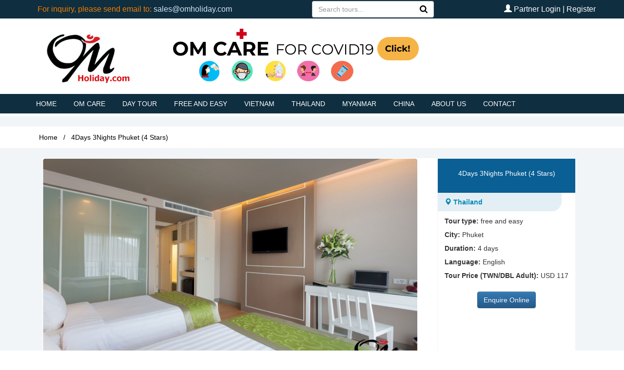

--- FILE ---
content_type: text/html; charset=UTF-8
request_url: http://omholiday.com/tour/detail/54
body_size: 6889
content:
<!DOCTYPE html>
<html>
    <head>
        <meta charset="UTF-8">
        <title>4Days 3Nights Phuket (4 Stars)</title>
        <meta name="viewport" content="width=device-width,initial-scale=1" />
        <meta http-equiv="description" content="4Days 3Nights Phuket (4 Stars)">
        <meta name="robots" content="index, follow">        <link type="text/css" rel="stylesheet" href="http://omholiday.com/public/css/bootstrap.min.css">
        <link rel="stylesheet" href="https://maxcdn.bootstrapcdn.com/bootstrap/3.3.7/css/bootstrap.min.css">
        <link type="text/css" rel="stylesheet" href="http://omholiday.com/public/css/bootstrap-theme.min.css">
        <link type="text/css" rel="stylesheet" href="http://omholiday.com/public/css/style.css">
        <link rel="shortcut icon" href="http://omholiday.com/public//images/shortcut.ico" />
        <script src="http://omholiday.com/public/js/jquery.min.js"></script>
        <script src="http://omholiday.com/public/js/bootstrap.min.js"></script>
    </head>
    <body>
        <header class="header">
            <section class="top-bar">
    <nav id="p-nav">
        <div class="dropdownMenu">
            <table style="width: 100%; height: 100%; margin-top: 10px;">
                <tr>
                    <td style="width: 25%"><button style="margin: 2.3px; margin-left: 10px;" onclick="myFunctionMenu()" class="btn btn-danger"><span class="glyphicon glyphicon-align-justify"></span></button></td>
                    <td style="width: 50%; text-align: center"><a href="http://omholiday.com/"><img style="height: 60px;" src="http://www.omholiday.com/uploads/tours/1499401890-1490083594-1482313763-logoholiday.png"></a></td>
                    <td style="width: 25%"><button style="margin: 2.3px; float: right; margin-right: 10px;" onclick="myFunctionUser()" class="btn btn-primary"><span class="glyphicon glyphicon-user"></span></button></td>
                </tr>
            </table>
            <div id="myDropdownMenu" class="dropdown-content-menu">
                <ul class="list-group">
                                <li class="list-group-item"><a href="http://omholiday.com/">HOME</a></li>
                <li class="list-group-item"><a href="http://omholiday.com/home/pageDetail/X9405C-om-care">OM CARE</a><ul class="sub-menu"></ul></li><li class="list-group-item"><a href="http://omholiday.com/home/dayTours">DAY TOUR</a><ul class="sub-menu"></ul></li><li class="list-group-item"><a href="http://omholiday.com/home/tourFreeEasy">FREE AND EASY</a><ul class="sub-menu"></ul></li><li class="list-group-item"><a href="http://omholiday.com/home/vietnamTours">VIETNAM</a><ul class="sub-menu"></ul></li><li class="list-group-item"><a href="http://omholiday.com/home/thailandTours">THAILAND</a><ul class="sub-menu"></ul></li><li class="list-group-item"><a href="http://omholiday.com/home/myanmarTours">MYANMAR</a><ul class="sub-menu"></ul></li><li class="list-group-item"><a href="http://omholiday.com/home/otherTours">CHINA</a><ul class="sub-menu"></ul></li><li class="list-group-item"><a href="http://omholiday.com/home/pageDetail/BY8M32-about-us">ABOUT US</a><ul class="sub-menu"></ul></li><li class="list-group-item"><a href="http://omholiday.com/home/contact">CONTACT</a><ul class="sub-menu"></ul></li>                </ul>
            </div>
            <div id="myDropdownUser" class="dropdown-content-menu">
                <ul class="list-group">
                                    <li class="list-group-item"><a href="http://omholiday.com/auth/signin">PARTNER LOGIN</a></li>
                    <li class="list-group-item"><a href="http://omholiday.com/auth/signup">REGISTER</a></li>
                                </ul>
            </div>
        </div>
    </nav>

    <section class="left-nav">
        For inquiry, please send email to: <a href="mailto:sales@omholiday.com">sales@omholiday.com</a><span><br /></span>    </section>
    <section class="right-nav">
        <form action="http://omholiday.com/home/search">
            <div class="input-group stylish-input-group" id="search">
                <input name="keyword" type="text" class="form-control"  placeholder="Search tours..." >
                <span class="input-group-addon">
                    <button type="submit"> <img width="16px" src="http://omholiday.com/public/images/search.svg"></button>
                </span>
            </div>
        </form>
                    <span class="glyphicon glyphicon-user"></span> <a href="http://omholiday.com/auth/signin">Partner Login</a> <span class="sc"> | </span> <a href="http://omholiday.com/auth/signup">Register</a>
            </section>
</section>
<div class="clear"></div>
<section id="mainWrapper">
    <section class="wrapper-header">
        <section class="wrapper">
            <section class="topHeader">
                <section class="logo">
                    <a href="http://omholiday.com/"><img src="http://omholiday.com/uploads/tours/1594356849-OMlogoholiday.jpg"></a>
                </section>
                <section class="rightSideHeader">
                    <section class="phoneNumber">
                        <a href="/home/pageDetail/X9405C-om-care"><span style="color: #ffffff;"><span style="background-color: #ffffff;"><img src="http://www.omholiday.com/uploads/tours/1594354519-care1.png" alt="" width="690" height="120" />d</span></span></a>                    </section>
                    <section class="headerBanner">
                                            </section>
                </section>
                <section class="rightSideHeader2">
                                    </section>
            </section>
        </section>
    </section>
</section>
<style>
.list-group-item {padding: 3px 10px;font-size: 13px;list-style-type: upper-roman;}
.list-group-item .sub-menu {list-style: circle; padding-left: 6%;}
</style>        </header>
        <div class="clear"></div>
        <section id="mainWrapper">
            <section id="mainContent">
                <section class="wrapper">
                    <ul class="p-nav">
                                                        <li>
                                <a href="http://omholiday.com/">HOME</a>
                            </li>
                            <li><a href="http://omholiday.com/home/pageDetail/X9405C-om-care">OM CARE</a>                                        <ul class="sub-menu"></ul></li><li><a href="http://omholiday.com/home/dayTours">DAY TOUR</a>                                                                                    <ul class="sub-menu">
                                                <li><a href="http://omholiday.com/home/thailandDayTourDetail">Thailand Tours</a><ul class="sub-menu"><li><a href="http://omholiday.com/home/daytourdetail?cityDaytour=Koh Samui">Koh Samui</a></li><li><a href="http://omholiday.com/home/daytourdetail?cityDaytour=Bangkok">Bangkok</a></li><li><a href="http://omholiday.com/home/daytourdetail?cityDaytour=Ayutthaya">Ayutthaya</a></li><li><a href="http://omholiday.com/home/daytourdetail?cityDaytour=Nakorn Prathom">Nakorn Prathom</a></li><li><a href="http://omholiday.com/home/daytourdetail?cityDaytour=Supanburi">Supanburi</a></li><li><a href="http://omholiday.com/home/daytourdetail?cityDaytour=Chiang Mai">Chiang Mai</a></li><li><a href="http://omholiday.com/home/daytourdetail?cityDaytour=Pattaya">Pattaya</a></li><li><a href="http://omholiday.com/home/daytourdetail?cityDaytour=Phuket">Phuket</a></li><li><a href="http://omholiday.com/home/daytourdetail?cityDaytour=Kanchanaburi">Kanchanaburi</a></li><li><a href="http://omholiday.com/home/daytourdetail?cityDaytour=Hua Hin">Hua Hin</a></li></ul></li>
                                                <li><a href="http://omholiday.com/home/vietnamDayTourDetail">Vietnam Tours</a><ul class="sub-menu"><li><a href="http://omholiday.com/home/daytourdetail?cityDaytour=Hanoi">Hanoi</a></li><li><a href="http://omholiday.com/home/daytourdetail?cityDaytour=Da Nang">Da Nang</a></li><li><a href="http://omholiday.com/home/daytourdetail?cityDaytour=Ho Chi Minh City">Ho Chi Minh City</a></li><li><a href="http://omholiday.com/home/daytourdetail?cityDaytour=Nha Trang">Nha Trang</a></li></ul></li>
                                                <li><a href="http://omholiday.com/home/myanmarDayTourDetail">Myanmar Tours</a><ul class="sub-menu"><li><a href="http://omholiday.com/home/daytourdetail?cityDaytour=Yangon">Yangon</a></li><li><a href="http://omholiday.com/home/daytourdetail?cityDaytour=Thanlyin">Thanlyin</a></li><li><a href="http://omholiday.com/home/daytourdetail?cityDaytour=Bago">Bago</a></li><li><a href="http://omholiday.com/home/daytourdetail?cityDaytour=Bagan">Bagan</a></li><li><a href="http://omholiday.com/home/daytourdetail?cityDaytour=Mandalay">Mandalay</a></li></ul></li>
                                                <li><a href="http://omholiday.com/home/otherdayTours">Other Countries</a></li>
                                            </ul>
                                        <li><a href="http://omholiday.com/home/tourFreeEasy">FREE AND EASY</a>                                            <ul class="sub-menu">
                                                <li><a href="http://omholiday.com/home/thailandFreeEasy">Thailand Tours</a><ul class="sub-menu"><li><a href="http://omholiday.com/home/freedetail?cityFree=Phuket">Phuket</a></li><li><a href="http://omholiday.com/home/freedetail?cityFree=Trat">Trat</a></li><li><a href="http://omholiday.com/home/freedetail?cityFree=Krabi">Krabi</a></li></ul></li>
                                                <li><a href="http://omholiday.com/home/vietnamFreeEasy">Vietnam Tours</a><ul class="sub-menu"></ul></li>
                                                <li><a href="http://omholiday.com/home/myanmarFreeEasy">Myanmar Tours</a><ul class="sub-menu"></ul></li>
                                                <li><a href="http://omholiday.com/home/otherFreeEasy">Other Countries</a></li>
                                            </ul>
                                                                                <ul class="sub-menu"></ul></li><li><a href="http://omholiday.com/home/vietnamTours">VIETNAM</a>                                        <ul class="sub-menu"></ul></li><li><a href="http://omholiday.com/home/thailandTours">THAILAND</a>                                        <ul class="sub-menu"></ul></li><li><a href="http://omholiday.com/home/myanmarTours">MYANMAR</a>                                        <ul class="sub-menu"></ul></li><li><a href="http://omholiday.com/home/otherTours">CHINA</a>                                        <ul class="sub-menu"></ul></li><li><a href="http://omholiday.com/home/pageDetail/BY8M32-about-us">ABOUT US</a>                                        <ul class="sub-menu"></ul></li><li><a href="http://omholiday.com/home/contact">CONTACT</a>                                        <ul class="sub-menu"></ul></li>                    </ul>
                    <div id="mainContentTour">
    <section class="detail-title" itemscope itemtype="http://data-vocabulary.org/Breadcrumb">
        <div class="wrapper-daytour">
            <ul class="breadcrumb">
                <li><a href="http://omholiday.com/" itemprop="url"><span itemprop="title">Home</span></a></li>
                <li><a href="http://omholiday.com/tour/detail/54"><span itemprop="title">4Days 3Nights Phuket (4 Stars)</span></a></li>
            </ul>
        </div>
    </section>
    <div class="wrapper-daytour">
        <section class="wrapper">
            <section class="content-left-detail">
                <section class="ct-detal-left" style="border:none;">
                    <section class="box-info-tours">
                        <section class="box-info-tours-title">
                            <a href="http://omholiday.com/tour/detail/54">4Days 3Nights Phuket (4 Stars)</a>
                        </section>
                        <section class="box-info-tours-sub-title">
                            <span class="glyphicon glyphicon-map-marker"></span> Thailand                        </section>
                        <section class="box-info-tours-info">
                            <ul>
                                <li><b>Tour type:</b> free and easy</li>
                                <li style="height: auto; margin-bottom: 8px;"><b>City:</b> Phuket</li>
                                <li><b>Duration:</b> 4 days</li>
                                <li><b>Language:</b> English</li>
                                                                <li style='display:none'><b>Planned seats:</b> 99999999</li>
                                <li style='display:none'><b>Seats available:</b> 99999999</li>
                                <li><b>Tour Price (TWN/DBL Adult):</b> USD 117</li>
                            </ul>
                        </section>
                        <div class="text-center">
                                <a href="http://omholiday.com/enquire/beginEnquire/54"><button class="btn btn-primary">Enquire Online</button></a>                                                        </div>
                    </section>
                    <section class="box-img-tour">
                        <div id="bigPic">
                                                            <a target="blank" href="http://www.omholiday.com/uploads/tours/1501655061-003.jpg"><img id="imgwidth" src="http://www.omholiday.com/uploads/tours/1501655061-003.jpg"></a>
                                                            <a target="blank" href="http://www.omholiday.com/uploads/tours/1501655061-004.jpg"><img id="imgwidth" src="http://www.omholiday.com/uploads/tours/1501655061-004.jpg"></a>
                                                            <a target="blank" href="http://www.omholiday.com/uploads/tours/1501655061-007.jpg"><img id="imgwidth" src="http://www.omholiday.com/uploads/tours/1501655061-007.jpg"></a>
                                                            <a target="blank" href="http://www.omholiday.com/uploads/tours/1501655062-012.jpg"><img id="imgwidth" src="http://www.omholiday.com/uploads/tours/1501655062-012.jpg"></a>
                                                            <a target="blank" href="http://www.omholiday.com/uploads/tours/1501655061-002.jpg"><img id="imgwidth" src="http://www.omholiday.com/uploads/tours/1501655061-002.jpg"></a>
                                                            <a target="blank" href="http://www.omholiday.com/uploads/tours/1501655061-005.jpg"><img id="imgwidth" src="http://www.omholiday.com/uploads/tours/1501655061-005.jpg"></a>
                                                            <a target="blank" href="http://www.omholiday.com/uploads/tours/1501655061-009.jpg"><img id="imgwidth" src="http://www.omholiday.com/uploads/tours/1501655061-009.jpg"></a>
                                                            <a target="blank" href="http://www.omholiday.com/uploads/tours/1501655061-008.jpg"><img id="imgwidth" src="http://www.omholiday.com/uploads/tours/1501655061-008.jpg"></a>
                                                            <a target="blank" href="http://www.omholiday.com/uploads/tours/1501655062-014.jpg"><img id="imgwidth" src="http://www.omholiday.com/uploads/tours/1501655062-014.jpg"></a>
                                                            <a target="blank" href="http://www.omholiday.com/uploads/tours/1501655062-016.jpg"><img id="imgwidth" src="http://www.omholiday.com/uploads/tours/1501655062-016.jpg"></a>
                                                    </div>
                        <ul id="thumbs">
                                <li rel="1"><img src="http://www.omholiday.com/uploads/tours/1501655061-003.jpg"></li>
                                <li rel="2"><img src="http://www.omholiday.com/uploads/tours/1501655061-004.jpg"></li>
                                <li rel="3"><img src="http://www.omholiday.com/uploads/tours/1501655061-007.jpg"></li>
                                <li rel="4"><img src="http://www.omholiday.com/uploads/tours/1501655062-012.jpg"></li>
                                <li rel="5"><img src="http://www.omholiday.com/uploads/tours/1501655061-002.jpg"></li>
                                <li rel="6"><img src="http://www.omholiday.com/uploads/tours/1501655061-005.jpg"></li>
                                <li rel="7"><img src="http://www.omholiday.com/uploads/tours/1501655061-009.jpg"></li>
                                <li rel="8"><img src="http://www.omholiday.com/uploads/tours/1501655061-008.jpg"></li>
                                <li rel="9"><img src="http://www.omholiday.com/uploads/tours/1501655062-014.jpg"></li>
                                <li rel="10"><img src="http://www.omholiday.com/uploads/tours/1501655062-016.jpg"></li>
                        </ul>
                    </section>
                </section>
                <div class="clear" style="margin-bottom: 12px"></div>
                <section class="ct-detal-left">
                    <section class="content-left-detail">
                        <div class="clear"></div>
                        <!-- Nav tabs -->
                        <ul class="nav nav-tabs">
                            <li class="active"><a href="#tab1" role="tab" data-toggle="tab">Full Itinerary</a></li>
                            <li><a href="#tab2" role="tab" data-toggle="tab">Inclusion & Exclusion</a></li>
                        </ul>
                        </li>
                        <!-- Tab panes -->
                        <div class="tab-content">
                            <div class="tab-pane active" id="tab1">
<p style="text-align: justify;"><span style="font-size: 10pt;"><strong><span style="text-decoration: underline;">Hotel Details (Best Western Patong Beach)</span><br /><br /></strong>Situated in the heart of Phuket's most exciting holiday destination, Best Western Patong Beach offers stylish and affordable accommodation surounded by the city's top attractions. The gorgeous white sand of Patong Beach is a leisurely 10 minutes stroll away while Jungceylon Shopping Centre and the colourful nightlife district on Bangla Road are even closer.<br /><br /><strong><u>Hotel features:<br /><br /></u></strong>- Rooftop pool bar<br />- Large swimming pool featuring a Jacuzzi and kids splash area<br />- Fitness gym<br />- Rstaurant<br />- Lobby lounge<br />- Business Centre<br /><br /><span style="text-decoration: underline;"><strong>Superior Room accommodations with:</strong></span><br /><br />- Double bed or Twin Beds<br />- 32" LCD Screen TV with Satellite TV Channels<br />- Safety Box<br />- Mini-Bar<br />- Coffee-Tea Making Facilities<br />- Bathroom with rain shower<br />- Key card access system<br />- Private balcony<br />- Free Wi-Fi<br />- Hair dryer<br /><u></u><strong><u><br /><br /><span style="font-size: 12pt;">Itinerary<br /></span><br />Day 1: Arrival - Phuket (-/-/-)</u></strong></span></p>
<ul>
<li><span style="font-size: 10pt;">Welcome at <strong>(Phuket International Airport)</strong> Transfer to the hotel check-in with <span>Private</span> Car</span></li>
<li><span style="font-size: 10pt;">Free &amp; Leisure</span></li>
</ul>
<p><span style="font-size: 10pt;">*Overnight at&nbsp;Best Western Patong Beach Hotel <strong><u><br /> <br /> <br /> Day 2: Phuket (Breakfast/-/-)</u></strong></span></p>
<ul>
<li><span style="font-size: 10pt;">06:00-10:30 a.m.: International buffet breakfast at the hotel</span></li>
<li><span style="font-size: 10pt;">Free &amp; Leisure</span></li>
</ul>
<p><span style="font-size: 10pt;">*Overnight at Best Western Patong Beach Hotel</span><br /><span style="font-size: 10pt;"><strong><u><br /> </u></strong></span></p>
<p><span style="font-size: 10pt;"><strong><u>Day 3: Phuket (Breakfast/-/-)</u></strong></span></p>
<ul>
<li><span style="font-size: 10pt;">06:00-10:30 a.m.: International buffet breakfast at the hotel</span></li>
<li><span style="font-size: 10pt;">Free &amp; Leisure</span></li>
</ul>
<p><span style="font-size: 10pt;">*Overnight at Best Western Patong Beach Hotel<br /></span><span style="font-size: 10pt;"><strong><u><br /> Day 4: Phuket - Departure (Breakfast/-/-)</u></strong></span></p>
<ul>
<li><span style="font-size: 10pt;">06:00-10:30 a.m.: International buffet breakfast at the hotel</span></li>
<li><span style="font-size: 10pt;">Free &amp; Leisure</span></li>
<li><span style="font-size: 10pt;">Transfer to Airport with <span>Private</span></span><span style="font-size: 10pt;"></span></li>
</ul>
<br />
<p><span style="font-size: 10pt;">&nbsp; &nbsp; &nbsp; *End of service*</span></p><br/>
                            </div>
                            <div class="tab-pane" id="tab2">
                    <span style="font-size: 10pt;"><strong><u><span style="font-size: 12pt;">Inclusion</span>:</u></strong></span>
<ul style="list-style-type: circle;">
<li><span style="font-size: 10pt;">3&nbsp;nights stay at<span> Best Western Patong Beach Hotel, Phuket</span><span>&nbsp;(4Stars)</span></span><br /></li>
<li><span style="font-size: 10pt;">24 hours WiFi connection in Hotel</span></li>
<li><span style="font-size: 10pt;">Roundtrip airport transfers</span></li>
<li><span style="font-size: 10pt;">Daily breakfast</span><br /></li>
</ul>
<span style="font-size: 10pt;"><strong><u><br /></u></strong></span><br /><span style="font-size: 12pt;"><strong><u>Exclusion:</u></strong></span>
<ul style="list-style-type: circle;">
<li><span style="font-size: 10pt;">Airfare &amp; Airport taxes</span></li>
<li><span style="font-size: 10pt;">Personal expenses &amp; Travel Insurance</span></li>
<li><span style="font-size: 10pt;">Accommodations, Tours, Meals, Transportation That Not Mentioned From Itinerary Above</span></li>
</ul>
<br />
<table style="width: 746px;">
<tbody>
<tr style="height: 104px;">
<td style="width: 736px; height: 104px;">
<p style="text-align: center;"><span style="font-size: 10pt;"><strong><u>Terms &amp; Conditions</u></strong></span></p>
<ul>
<li style="text-align: left;">
<p><span style="font-size: 10pt;">Flight details must be provided 1&nbsp;weeks prior to arrival</span></p>
</li>
<li style="text-align: left;">
<p><span style="font-size: 10pt;">Airport transfer is just for Airport listed on Arrival and Departure only</span></p>
</li>
<li style="text-align: left;">
<p><span style="font-size: 10pt;">Travel visa is at passenger&rsquo;s own responsibility</span></p>
</li>
<li style="text-align: left;">
<p><span style="font-size: 10pt;">Remarks: Tour restrictions (ex. Children not allowed; age limit; health concerns, etc.) Price quoted is based on group size specified.&nbsp;<strong>(N.A.)</strong></span></p>
</li>
<li style="text-align: left;">
<p><span style="font-size: 10pt;">All prices quoted are nett inclusive of taxes (7% of VAT).</span></p>
</li>
<li>
<p style="text-align: left;"><span style="font-size: 10pt;"><strong>Other Terms &amp; Conditions refer to the Master Services Agreement</strong></span></p>
</li>
</ul>
</td>
</tr>
<tr style="height: 13px;">
<td style="width: 736px; height: 13px; text-align: left;"><span style="font-size: 10pt;">&nbsp;</span>
<p style="text-align: center;"><span style="font-size: 10pt;"><strong><u>Children Policy</u></strong></span></p>
<ul>
<li style="text-align: left;">
<p><span style="font-size: 10pt;">Child with Bed with 1 Adult per room (1A+1C) :&nbsp;<strong>100%</strong>&nbsp;chargeable as per adult fare</span></p>
</li>
<li style="text-align: left;">
<p><span style="font-size: 10pt;">Child with Bed with 2 Adult per room (2A+1C) :&nbsp;<strong>75%</strong>&nbsp;chargeable as per adult fare</span></p>
</li>
<li style="text-align: left;">
<p><span style="font-size: 10pt;">Child No Bed with ABF :&nbsp;<strong>50%</strong>&nbsp;chargeable as per adult fare</span></p>
</li>
<li style="text-align: left;">
<p><span style="font-size: 10pt;">Child must not over 12 years, otherwise rate for adult will be applied</span></p>
</li>
<li style="text-align: left;">
<p><span style="font-size: 10pt;">Child not over 2 years is complementary rate</span></p>
</li>
</ul>
</td>
</tr>
<tr style="height: 13px;">
<td style="width: 736px; height: 13px;">
<p style="text-align: center;"><span style="font-size: 10pt;"><strong><u>Payment Terms:</u></strong></span></p>
<ul>
<li><span style="font-size: 10pt;">Full Payment should be made within&nbsp;<strong>7&nbsp;days</strong>&nbsp;upon invoice submitted (Base on FINAL rooming list), but no later than 7&nbsp;days prior to group arrival</span></li>
</ul>
</td>
</tr>
<tr style="height: 13px;">
<td style="width: 736px; height: 13px;">
<p style="text-align: center;"><span style="font-size: 10pt;"><strong><u>Attrition Policy</u></strong></span></p>
<ul>
<li><span style="font-size: 10pt;">Once booking is confirmed after cutoff date, all tour and accommodations is strictly non-refundable, no cancellation/amendment. Any unsold room block / tour can be released on or before cutoff date without penalty.</span></li>
</ul>
</td>
</tr>
<tr style="height: 13px;">
<td style="width: 736px; height: 13px;">
<p style="text-align: center;"><span style="font-size: 10pt;"><strong><u>Cancellation Policy</u></strong></span><br /></p>
<ul>
<li>
<p><span style="font-size: 10pt;">Cancellation in less than&nbsp;14<strong>&nbsp;days</strong>&nbsp;is subject to 100% cancellation charge</span></p>
</li>
<li>
<p><span style="font-size: 10pt;">NO-SHOW or early check out, Accommodations, Unused tours, transfers &amp; Meals &amp; Tickets are non-refundable.</span></p>
</li>
</ul>
</td>
</tr>
<tr style="height: 13px;">
<td style="width: 736px; height: 13px;">
<p><span style="font-size: 10pt;">&nbsp;<strong>Name Change Policy</strong>:<span>&nbsp;</span><strong>48&nbsp;hours</strong>&nbsp;change allowed</span></p>
</td>
</tr>
</tbody>
</table>                            </div>
                            <br/>
                        </div>
                    </section>
                </section>
                <section class="p-more">
                    <h2>More available tours:</h2>
                            <div class="p-list-more">
                                <figure>
                                    <a href="http://omholiday.com/tour/detail/193" title="3Days Hanoi - Sapa - Fansipan - Cooking class Tour (Excluded Hotel)"><img src="http://www.omholiday.com/uploads/tours/1594809150-Fansipan1.png" alt="3Days Hanoi - Sapa - Fansipan - Cooking class Tour (Excluded Hotel)"></a>
                                </figure>
                                <figcaption class="right-box-tour">
                                    <p><a href="http://omholiday.com/tour/detail/193" title="3Days Hanoi - Sapa - Fansipan - Cooking class Tour (Excluded Hotel)">3Days Hanoi - Sapa - Fansipan - Cooking class Tour (Excluded Hotel)</a></p>
                                    <b>Country: </b>Vietnam<br>
                                    <b>City: </b>Hanoi - Sapa - Fansipan<br>
                                    <b>Adult TWN/DBL price: 0 USD</b><br>
                                    <b>Duration: </b>3 days<br>
                                    <b>Planned seats: </b>100<br>
                                    <b>Seats available: </b>100<br>
                                    <b>Tour begins: </b>01/01/2026<br>
                                    <b>Tour ends: </b>31/12/2026<br>
                                </figcaption>
                            </div>
                                    <div class="p-list-more">
                                <figure>
                                    <a href="http://omholiday.com/tour/detail/195" title="2 Days Chiang Mai - Chiang Rai (Excluded Hotel And Air Ticket)"><img src="http://www.omholiday.com/uploads/tours/1595223277-Artboard1.png" alt="2 Days Chiang Mai - Chiang Rai (Excluded Hotel And Air Ticket)"></a>
                                </figure>
                                <figcaption class="right-box-tour">
                                    <p><a href="http://omholiday.com/tour/detail/195" title="2 Days Chiang Mai - Chiang Rai (Excluded Hotel And Air Ticket)">2 Days Chiang Mai - Chiang Rai (Excluded Hotel And Air Ticket)</a></p>
                                    <b>Country: </b>Thailand<br>
                                    <b>City: </b>Chiang Mai - Chiang Rai<br>
                                    <b>Adult TWN/DBL price: 0 USD</b><br>
                                    <b>Duration: </b>2 days<br>
                                    <b>Planned seats: </b>0<br>
                                    <b>Seats available: </b>0<br>
                                    <b>Tour begins: </b>01/01/2026<br>
                                    <b>Tour ends: </b>31/12/2026<br>
                                </figcaption>
                            </div>
                                    <div class="p-list-more">
                                <figure>
                                    <a href="http://omholiday.com/tour/detail/207" title="3 Days Koh Samui Tour (Exclude Hotel)"><img src="http://www.omholiday.com/uploads/tours/1595416939-SamuiIslandCover.png" alt="3 Days Koh Samui Tour (Exclude Hotel)"></a>
                                </figure>
                                <figcaption class="right-box-tour">
                                    <p><a href="http://omholiday.com/tour/detail/207" title="3 Days Koh Samui Tour (Exclude Hotel)">3 Days Koh Samui Tour (Exclude Hotel)</a></p>
                                    <b>Country: </b>Thailand<br>
                                    <b>City: </b>Koh Samui<br>
                                    <b>Adult TWN/DBL price: 0 USD</b><br>
                                    <b>Duration: </b>3 days<br>
                                    <b>Planned seats: </b>0<br>
                                    <b>Seats available: </b>0<br>
                                    <b>Tour begins: </b>01/01/2026<br>
                                    <b>Tour ends: </b>31/12/2026<br>
                                </figcaption>
                            </div>
                                    <div class="p-list-more">
                                <figure>
                                    <a href="http://omholiday.com/tour/detail/250" title="3Days Ho Chi Minh-Mui Ne-Vung Tau  (Exclude hotel)"><img src="http://www.omholiday.com/uploads/tours/1597393293-Artboard1.png" alt="3Days Ho Chi Minh-Mui Ne-Vung Tau  (Exclude hotel)"></a>
                                </figure>
                                <figcaption class="right-box-tour">
                                    <p><a href="http://omholiday.com/tour/detail/250" title="3Days Ho Chi Minh-Mui Ne-Vung Tau  (Exclude hotel)">3Days Ho Chi Minh-Mui Ne-Vung Tau  (Exclude hotel)</a></p>
                                    <b>Country: </b>Vietnam<br>
                                    <b>City: </b>Ho Chi Minh - Mui Ne - Vung Tau<br>
                                    <b>Adult TWN/DBL price: 0 USD</b><br>
                                    <b>Duration: </b>3 days<br>
                                    <b>Planned seats: </b>0<br>
                                    <b>Seats available: </b>0<br>
                                    <b>Tour begins: </b>28/01/2026<br>
                                    <b>Tour ends: </b>31/12/2026<br>
                                </figcaption>
                            </div>
                                    <div class="p-list-more">
                                <figure>
                                    <a href="http://omholiday.com/tour/detail/296" title="4 Days 3 Nights  Chiang Mai - Chiang Rai ( Non-Shopping Tour, Included Hotel)"><img src="http://www.omholiday.com/uploads/tours/1603787379-CNXCRIBanner.png" alt="4 Days 3 Nights  Chiang Mai - Chiang Rai ( Non-Shopping Tour, Included Hotel)"></a>
                                </figure>
                                <figcaption class="right-box-tour">
                                    <p><a href="http://omholiday.com/tour/detail/296" title="4 Days 3 Nights  Chiang Mai - Chiang Rai ( Non-Shopping Tour, Included Hotel)">4 Days 3 Nights  Chiang Mai - Chiang Rai ( Non-Shopping Tour, Included Hotel)</a></p>
                                    <b>Country: </b>Thailand<br>
                                    <b>City: </b>Chiang Mai - Chiang Rai<br>
                                    <b>Adult TWN/DBL price: 0 USD</b><br>
                                    <b>Duration: </b>4 days<br>
                                    <b>Planned seats: </b>0<br>
                                    <b>Seats available: </b>0<br>
                                    <b>Tour begins: </b>01/08/2026<br>
                                    <b>Tour ends: </b>31/12/2026<br>
                                </figcaption>
                            </div>
                        </section>
            </section>
        </section>
    </div>
</div>
    <script type="text/javascript">
        var currentImage;
        var currentIndex = -1;
        var interval;
        function showImage(index) {
            if (index < $('#bigPic img').length) {
                var indexImage = $('#bigPic img')[index]
                if (currentImage) {
                    if (currentImage != indexImage) {
                        $(currentImage).css('z-index', 2);
                        clearTimeout(myTimer);
                        $(currentImage).fadeOut(250, function () {
                            myTimer = setTimeout("showNext()", 3000);
                            $(this).css({'display': 'none', 'z-index': 1})
                        });
                    }
                }
                $(indexImage).css({'display': 'block', 'opacity': 1});
                currentImage = indexImage;
                currentIndex = index;
                $('#thumbs li').removeClass('active');
                $($('#thumbs li')[index]).addClass('active');
            }
        }

        function showNext() {
            var len = $('#bigPic img').length;
            var next = currentIndex < (len - 1) ? currentIndex + 1 : 0;
            showImage(next);
        }

        var myTimer;

        $(document).ready(function () {
            myTimer = setTimeout("showNext()", 3000);
            showNext(); //loads first image
            $('#thumbs li').bind('click', function (e) {
                var count = $(this).attr('rel');
                showImage(parseInt(count) - 1);
            });
        });

        function expireTour() {
            alert('Tour has expired. \nPlease contact with us sales@omholiday.com');
        }
    </script>                </section>
                <section class="clear"></section>
                <footer class="footer"><div class="clear"></div>
<section class="sn_boxLink">
    <section class="sn_wrapper">
        <section class="sn_connectUs">
            <section class="sn_paddingleft">
                <span><span><strong><span style="font-size: 12pt;"><img align="left" src="/uploads/tours/1378071439-Tai-Hinh-Anh-Avatar-La-Co-Viet-Nam-Dep.gif" />&nbsp;VIETNAM<br /></span></strong><span style="font-size: 8pt;"><br /><span style="font-size: 10pt;">Ho Chi Minh City Head Office: 3/F, Block A, Indochina Park Tower, 4 Nguyen Dinh Chieu,Da Kao Ward, HCMC.</span></span><br /><span style="font-size: 10pt;">Danang City Branch: G/F, Shome Building, 397 Nguyen Huu Tho Street, Khue Trung Ward, Cam Le District , Danang.&nbsp;</span><br /><strong><span style="font-size: 12pt;"><br /><br /></span></strong><strong><span style="font-size: 12pt;"><img align="left" src="/uploads/tours/Flag_of_Myanmar.svg_.png" />&nbsp;MYANMAR<br /></span></strong><br /><span style="font-size: 10pt;">Address:&nbsp;</span></span></span><span style="font-size: 10pt;">No.444, Ground Floor, Banyardala Road, Tamwe Township, Yangon, Myanmar.</span>
<div dir="ltr"><span style="font-size: 10pt;">Myanmar Hotline: +(95)9425028343 ,+(95)9779933569</span></div>            </section>
        </section>
        <section class="sn_tourismBySubject">
            <section class="sn_paddingleft">
                <span class="m_-151872944625872238Apple-style-span"><strong><span style="font-size: 12pt;"><img align="left" src="/uploads/tours/Flag_of_Thailand.svg_.png" />&nbsp;THAILAND<br /><br /></span></strong></span><span style="font-size: 10pt;">Address: Rm 118, 319 Chamchuri Square Building, 24th Floor, Phayathai Road, Pathumwan, Bangkok 10330.</span>            </section>
        </section>
        <section class="sn_contact">
            <section class="sn_paddingleft">
                <span><span><span class="m_-151872944625872238Apple-style-span"><strong><span style="font-size: 12pt;"><img src="/uploads/tours/1593077890-FlagofHK.png" alt="" width="49" height="33" />&nbsp;HONG KONG (CHINA)</span></strong></span></span></span><br /><span><br /><span style="font-size: 10pt;">Address: Flat C, 6/F, Kam Wah Building, 514 - 516 Nathan Road, Yau Ma Tei</span><span style="font-size: 10pt;">, Kowloon, Hong Kong.</span><br /><br /></span>            </section>
        </section>
    </section>
</section>
<section class="sn_boxInfo">
    <section class="sn_wrapper">
            </section>
</section></footer>
            </section>
        </section>
        <script>
            function myFunctionMenu() {
                document.getElementById("myDropdownMenu").classList.toggle("show");
            }
            function myFunctionUser() {
                document.getElementById("myDropdownUser").classList.toggle("show");
            }
        </script>
    </body>
</html>

--- FILE ---
content_type: text/css
request_url: http://omholiday.com/public/css/style.css
body_size: 7535
content:
/* CSS home  -----------------------------------------------------------------*/
* {margin:0px; padding:0px; box-sizing:border-box;}
ul li {list-style-image:none}
.clear {
    clear:both;
}
.clear2 {
    clear:both;
    margin-top:5px;
}
#mainWrapper {max-width:100%; margin:auto}
#mainContent {max-width:100%; height:auto; margin:auto;}
#mainContentTour {max-width:100%; height:auto; margin:auto; float: left; background: #f1f5f8;}
#mainContent_partner {max-width:980px; height:auto; margin:auto;}
.wrapper {
    width:100%;
    height:auto;
    margin:auto;
}
.wrapper-home {
    width:100%;
    height:auto;
    margin:auto;
}
.wrapper-980 {
    width:1030px;
    height:auto;
    margin:auto;
}
.wrapper-partner {
    width:85%;
    height:auto;
    margin:auto;
}
.wrapper-daytour {
    width:90%;
    height:auto;
    margin:auto;
}
.wrapper-header {
    width:100%;
    margin:auto;
    padding-left:5%;
}
.header {
    font-family:Arial, Helvetica, sans-serif; 
    font-size:16px;
    margin-bottom:1em;
}
.top-bar {
    width:100%; 
    height:38px; 
    background:#0f2e40;
    z-index: 1000;
    position: fixed;
}
.left-nav {
    color:#f37d00; 
    float:left;
    line-height:38px; 
    width:50%;
    text-align: left !important;
    padding-left: 6%;
}
.left-nav a {
    color: #D6E6F3;
}
.right-nav {
    float:left;
    color: #fff; 
    line-height: 38px;
    width:50%;
    text-align: right !important;
    padding-right: 4.5%;
}
.right-nav a {
    color:#fff;
}
#f-search {
    width:200px;
}
.left-nav {
    text-align:right;
}
.topHeader {
    width:90%;
    height:150px;
    padding-top: 37px;
}
.logo {
    width:23%;
    height:150px;
    float:left;
    box-sizing:border-box;
    padding-top: 25px;
    padding-left: 25px;
}
.rigthSideHeader {
    width:75%;
    height:150px;
    float:left;
}
.phoneNumber {
    width:100%;
    height:50px;
    padding:1em;
    box-sizing:border-box;
}
.headerBanner {
    width:735px;
    height:100px;
    box-sizing:border-box;
    float: left;
}
.headerBanner img {
    width:auto;
    height:100px;
    box-sizing:border-box;
    float: left;
}
.headerBanner img:hover {
    border:thin solid #3a2c38;
}
.sc {color:#fff;}
#search {
    width:250px; 
    border-radius:5px; 
    float: left; 
    padding-top: 2px;
}
#imaginary_container{
    margin-top:20%;
}
.stylish-input-group .input-group-addon{
    background: white !important; 
}
.stylish-input-group .form-control{
    border-right:0; 
    box-shadow:0 0 0; 
    border-color:#ccc;
}
.stylish-input-group button{
    border:0; 
    background:transparent;
}
#p-nav {
    width:100%; 
    height:auto;
    margin-bottom:1em;
    margin-top: 10px;
    background-color:#0f2e40;
    display: none;
}

.p-nav {background-color: #0f2e40; width: 100%; height: 40px; list-style: none; margin-top: 6px; margin-bottom: 6px; padding-left: 5%;}
.p-nav li a:hover {background-color: #000;}
.p-nav>li{float: left;margin-right: 15px;}
.p-nav>li>a{text-transform: uppercase;color: #fff; text-decoration: none;}
.p-nav li{position: relative;}
.p-nav li a{padding: 10px;line-height: 20px;display: inline-block; color: #fff; text-decoration: none; width: 100%;}
.p-nav .sub-menu{display: none;position: absolute;top: 0;left: 100%;width: 200px;background-color: #0f2e40; z-index: 1000; list-style: none;}
.p-nav li:hover>.sub-menu{display: block;}
.p-nav>li>.sub-menu{top: 40px;left: 0;}

/* CSS slide  -----------------------------------------------------------------*/
.carousel-inner > .item > img,
.carousel-inner > .item > a > img {
    width: 100%;
    height:500px;
    margin: auto;
}
.p-slide {width:100%; height:500px;}
.title-home {text-align: center; color: #fff; font-weight: bold; margin-top: 10px; font-size: 18px; border-color: #03B0E9; } 
h3.mainhdd {color: #20668f; font-weight: bold;margin: 0; padding: 0;font-size: 24px;overflow: hidden; padding: 5px 0 5px;text-align: center;}
.mainhdd::before, .mainhdd::after {background-color: #03a3db;content: "";display: inline-block;height: 3px;position: relative;vertical-align: middle;width: 50%;}
.mainhdd::before {margin-left: -50%;right: 0.8em;}
.mainhdd::after {left: 0.8em; margin-right: -50%;}
.homedailydeals .mainhdd  {padding: 5px 0 20px;}
.box-slide-home {background: url(//media.wvhservices.com/Frontend/b2c/images/travelogbackground_2560_web.jpg); padding-bottom: 40px; width: 100%; height: 100%;height: 100%; 
                 background-position: center;
                 background-repeat: no-repeat;
                 background-size: cover;}
.box-slide-home-mainndd {padding-left: 130px; padding-right: 130px; padding-top: 20px;}
/* CSS admin -----------------------------------------------------------------*/
.form-signin {
    max-width: 330px;
    padding: 15px;
    margin: 0 auto;
}
.form-signin .form-signin-heading,
.form-signin .checkbox {
    margin-bottom: 10px;
}
.rightSideHeader {
    float: left;
    width: 53%;
}
.rightSideHeader2 {
    float: left;
    width: 23%;
    height: 150px;
    padding-top: 10px;
}
.rightSideHeader2 img {
    height: 100%;
    width: auto;
}
.form-signin .checkbox {
    font-weight: normal;
}
.form-signin .form-control {
    position: relative;
    height: auto;
    -webkit-box-sizing: border-box;
    -moz-box-sizing: border-box;
    box-sizing: border-box;
    padding: 10px;
    font-size: 16px;
}
.form-signin .form-control:focus {
    z-index: 2;
}
.form-signin input[type="email"] {
    margin-bottom: -1px;
    border-bottom-right-radius: 0;
    border-bottom-left-radius: 0;
}
.form-signin input[type="password"] {
    margin-bottom: 10px;
    border-top-left-radius: 0;
    border-top-right-radius: 0;
}
.bg-admin {
    width:60%;
    margin-top:20px;
}
.nav-hvp {
    background:#0f2e40;
    color:#FFF;
    padding-top:2px;
    border-bottom: 5px solid #000099;
}
.navbar-brand {color:#FFF;}
.md4-lg {margin-top:50px;}
.jumbotron {
    background:#f5f5f5;
    border: 1px solid #e3e3e3;
    margin-top:80px;
}
.p-sm {width:100%; float:left; margin-bottom:5px;}
.p-sm img {width:99.8%;}
.p-banner-content {width:50%; float:left; margin-bottom:5px; height: 210px;}
.p-banner-content img {width:99%; height: 100%;}
.p-tour {background:rgba(255,255,255, 0.8);width:240px; float:left; color:#000; font-family:Arial, Helvetica, sans-serif; margin-right: 5px; border-radius: 5px;}
#p-tour-end {
    margin-right:-12px;
}
.p-tour img {
    width:100%; 
    height:175px;
    border-top-left-radius: 5px;
    border-top-right-radius: 5px;
}
.p-tour h2 {
    font-size:18.5px;
    margin-left:8px;
    margin-top:10px;
    height: 40px;
    overflow: hidden;
}
.p-tour h2 a {
    color:#0a5f94;
    text-transform: uppercase;
    font-size: 14px;
    font-weight: bold;
    margin-bottom: 10px;
}
.p-tour p {
    font-size:14.5px; 
    margin-top:-10px; 
    margin-left:8px;
}
.p-tour span {
    font-size:16.5px; 
    color:#000; 
    font-weight:bold; 
    margin-left:8px;
}
.p-book {
    width:85px; 
    height:30px; 
    color:#FFF; 
    line-height:30px; 
    text-align:center; 
    font-size:16.5px; 
    float:right; 
    background:#000099; 
    border:none;
}
.p-content2 {
    width:32.8%; 
    border:thin solid #f5f5f5;
    float:left; 
    padding-left:8px; 
    padding-right:8px;
    margin-bottom: 15px;
    font-size: 12px;
}
.p-title {
    width:104%; 
    height:35px; 
    background:#f5f5f5; 
    margin-left:-8px; 
    margin-bottom: 1em;
    line-height:35px; 
    font-family:Arial, Helvetica, sans-serif; 
    font-weight:bold; 
    font-size:18px; 
    color:#194c69;
}
.p-title img {
    width: 16px;
    margin-top: -5px;
}
.leftbanner {
    left: 0;
    top:0;
    width: 12%;
    height: 566px;
    background: #03a3db;
    float: left;
    position: relative;
}
.leftbanner img {
    width: 100%;
    height: 100%;
}
.rightbanner {
    right: 0;
    top:0;
    width: 12%;
    height: 566px;
    background: #03a3db;
    float: right;
}
.rightbanner img {
    width: 100%;
    height: 100%;
}
.p-content2 p {
    margin-top:-5px;
}
.p-title p {
    margin-left:10px; 
    margin-top:1px;
}
.p-content2 h2 {
    font-family:Arial, Helvetica, sans-serif; 
    font-weight:bold; 
    font-size:16.5px; 
    color:#0289b6;
    margin-top: 0px;
}
.img-ct2 {
    width:160px; 
    height:130px; 
    float:left; 
    margin-right:10px;
}
.p-content2 .p-book {
    margin-right:6px;
}
.p-list-ct2 {
    width: 100%;
    height: auto;
    border-top: thin dotted #f5f5f5;
    font-family: Arial, Helvetica, sans-serif;
    font-size: 14px;
    background-repeat: no-repeat;
    padding-left:3px;
    clear: both;
}
.p-list-ct2 img {
    width: 50px;
    height: 38px;
    float: left;
    margin-top: 6px;
    margin-bottom: 6px;
    margin-right: 8px;
    margin-left: 5px;
}
.p-list-ct3 {
    width: 100%;
    height: auto;
    font-family: Arial, Helvetica, sans-serif;
    font-size: 14px;
    background-image: url(../images/list-img.png);
    background-repeat: no-repeat;
    line-height:30px;
    padding-left:15px;
}
.p-content2 div {
    margin-bottom:50px;
}
.box-tour-country-p {
    max-width: 1100px;
    height: auto;
    margin: auto;
}
.p-list-ct2 a {
    color:#3a2c38;
    font-size: 12px;
}
.p-list-ct3 a {
    color:#3a2c38;
}
.content3 {
    width: 100%; 
    height: auto; 
    float: left;
    margin-top: 8px;
}
.p-content3 {
    width:318px; 
    height:226px; 
    float:left; 
    margin-right:12px; 
    margin-top:12px;
}
.p-content3 img {
    width:100%; 
    height:100%;
}
.p-title2 {
    width:100%; 
    height:45px; 
    font-family:Arial, Helvetica, sans-serif; 
    font-weight:bold; 
    font-size:18px; 
    color:#0289b6; 
    line-height:45px; 
    float:left;
}
.p-content4 {
    width:100%; 
    height:auto; 
    float:left;
}
/*CSS Footer -----------------------------------------------------------------*/
.sn_wrapper {
    width:90%;
    height:auto;
    margin-left:auto;
    margin-right:auto;
    box-sizing:border-box;
}
.footer {
    width:100%;
    height:auto;
    box-sizing:border-box;
    font-family:Helvetica, Arial, sans-serif;
    float:left;
    margin-top:.5em;
}
.footer h2 {
    font-size:16px;
    margin:0;
    text-align:center;
    margin-bottom:1em;
    color:white;
}
.sn_boxLink {
    width:100%;
    background-color:#0F2E40;
    color:white;
    float: left;
    padding-bottom: 20px;
}
.sn_boxLink .sn_wrapper {
    padding:2em 1em 1em 1em;
    height:auto;
}
.sn_wrapper td {
    line-height:2em;
    padding-right:0.8em;
}
.sn_wrapper a {
    color:white;
}
.sn_wrapper a:hover {
    text-decoration:underline;
}
.sn_connectUs {
    width:30%;
    float:left;
}
.sn_connectUs table tr {height: 3em}
.sn_contact table tr {height: 3em}
.sn_tourismBySubject {
    width:40%;
    float:left;
}
.sn_contact {
    width:30%;
    float:left;
}
.sn_paddingleft {
    width: 100%;
    box-sizing: border-box;
    padding-left: 4em;
}
.sn_marginbottom {
    margin-bottom: 1em;
}
.sn_boxInfo {
    width:100%;
    height:auto;
}
.sn_boxInfo .sn_wrapper {
    padding-top:1.5em;
    line-height:1.5em;
}
.sn_wrapper h3 {
    font-size:14px;
}
.sn_leftBoxInfo {
    width:60%;
    float:left;
}
.sn_rightBoxInfo {
    width:40%;
    float:left;
}

.search-tour {
    width: 440px;
    height: 330px;
    background: #f5f7f8;
    position: absolute;
    margin-top: 60px;
    margin-left: 33%;
    float: contour;
    z-index: 1000;
    padding:20px;
    background: rgba(228,231,234,0.9);
    border-radius: 5px;
    z-index: 1;
    -webkit-animation-name: example;
    -webkit-animation-duration: 4s;
    animation-name: example;
    animation-duration: 4s;
}
@-webkit-keyframes example {
    from {background: rgba(228,231,234,0.5);}
    to {background: rgba(228,231,234,0.9);}
}
@keyframes example {
    from {background: rgba(228,231,234,0.5);}
    to {background: rgba(228,231,234,0.9);}
}
.search-tour h2 {
    font-size: 15px;
    color: #0a5f94;
    font-weight: bold;
    margin-bottom: 10px;
}
#txt1 {background:#90c63d; color:#000;}
input[type="text"]#txt1::-webkit-input-placeholder {
    color: #000;
}

.search-tour-free {
    width: 96%;
    height: auto;
    background: #f5f7f8;
    padding:20px;
    background: rgba(228,231,234,0.9);
    border-radius: 5px;
    z-index: 1;
}
.search-tour-free h2 {
    font-size: 15px;
    color: #0a5f94;
    font-weight: bold;
    margin-bottom: 10px;
}


/*CSS Sign in -----------------------------------------------------------------*/
.signin_container {
    width:100%;
    text-align:center;
    color:#0f2e40;
    background:url(../images/sayagata-400px.png) repeat;
    padding:1em;
}
@font-face {
    font-family:utm_american;
    src:url('../fonts/UTM American Sans.ttf');
}
@font-face {
    font-family:utm_breantlg;
    src:url('../fonts/UTM BryantLG.ttf');
}
.signin_container a {
    color:#0f2e40;
}
.signin_container .signInTitle {
    font-family:utm_american !important;
    font-size:40px !important;
    color:#0f2e40 !important;
}
.signInForm {
    font-family:utm_breantlg;
    margin-top:1em;
}
.signInForm .signInLabel {
    width:5em;
}
.signin_container .signin_field_style {
    width:200px;
    height:30px;
    border:1px solid #b7b7b7;
    border-radius:5px;
    box-sizing:border-box;
    background-color:#ebebeb;
    margin-bottom:1em;
    padding-left:0.5em;
}
.myButton {
    background-color:#194c69;
    border-radius:8px;
    border: thin solid #0289b6;
    display:inline-block;
    cursor:pointer;
    color:#ffffff;
    font-family:Arial;
    font-size:20px;
    padding:5px 15px;
    text-decoration:none;
    font-size:14px;
    margin-top: 10px;
    margin-bottom: 10px;
}
.myButton:hover {
    background-color:#4d90fe;
    cursor:pointer;
}
.myButton:active {
    position:relative;
    top:1px;
}
.signin_container p a {
    font-family:utm_breantlg;
}
.signin_container a:hover {
    text-decoration:underline;
}
.signin_container input {
    font-size:18px !important;
    font-family:utm_breantlg;
}
.signin_container .glyphicon {
    font-size: 20px;
}
/*CSS sign up  -----------------------------------------------------------------*/
.signupWrapper {
    width:100%;
    background:url(../images/sayagata-400px.png) repeat;
    padding:1em;
}
.box-login {
    width: 100%;
    height:360px;
    background:url(../images/sayagata-400px.png) repeat;
    padding-top: 2px;
}
.box-forgot-pass {
    width: 100%;
    height:auto;
    background:url(../images/sayagata-400px.png) repeat;
    padding-top: 20px; 
    padding-bottom: 20px;
}
.box-forgot-pass-content {
    width: 40%;
    height:auto;
    background:#fff;
    padding: 2%;
    border:thin solid #bce8f1;
    border-radius: 5px;
}

.signupWrapper .span_title {
    font-family:utm_american !important;
    font-size:40px !important;
    color:#0f2e40 !important;
    text-align:center;
    width:100%;
}
.signupWrapper .label_fields {
    margin-top:1.5em !important;
    font-weight:100 !important;
    font-size: 18px;
    font-family:utm_breantlg;
    clear:both;
}
.signupContainer {
    width:70%;
    margin-left:auto;
    margin-right:auto;
    color:#0f2e40 !important;
}
.signupWrapper .glyphicon {
    font-size: 20px;
}
.signupWrapper .icon-position {
    float:left; left:15px; top:7px !important; position:relative;
}
.signupWrapper .signup_fields {
    float:left;
    width:100%;
    height:35px;
    border:1px solid #b7b7b7;
    border-radius:10px;
    box-sizing:border-box;
    margin-top:-20px;
    font-size:18px !important;
    font-family:utm_breantlg !important;
    padding-left:50px;
}
.signupWrapper .signup_select_field {
    margin-top:-50px;
    background: transparent;
    -webkit-appearance: none;
    -moz-appearance: none;
    appearance: none;
    background: url(../images/sign-up_03.gif) 96% / 15% no-repeat #fff;
    background-size:10px;
}
.signupWrapper .leftForm {
    float:left;
    width:45%;
    margin-right:10%;
}
.signupWrapper .rightForm {
    float:left;
    width:45%;
}
/*CSS detail page -----------------------------------------------------------------*/
.detail-title {
    width: 100%;
    height: 46px;
    font-size: 14px;
    border-top: thin solid #f5f5f5;
    border-bottom: thin solid #f5f5f5;
    padding-top: 4px;
    margin-bottom: 20px;
    margin-top: 20px;
    background: #fff;
}
ul.breadcrumb {
    padding: 8px 16px;
    list-style: none;
    background-color: #FFF;
}
ul.breadcrumb li {
    display: inline;
}
.ct-detal-left .nav.nav-tabs .active a {
    background-color: #20668f;
    color: #FFF;
}
ul.breadcrumb li+li:before {
    padding: 8px;
    color: black;
    content: "/\00a0";
}
ul.breadcrumb li a {
    color: #000000;
}
.ct-detal-left {
    width: 100%;;
    height: auto;
    border: thin solid #f5f5f5;
    border-radius: 5px;
    float: left;
    padding: 0px;
}
.ct-detal-right {
    width: 325px;
    height: auto;
    float: left;
    margin-left: 15px;
}
.ct-detal-left h2 {
    font-size: 24px;
    font-weight: bold;
    color: #20668f;
    margin: 0px;
    margin-bottom: 10px;
}
.form-group {margin-bottom: 0px;}
.detail-sub {
    width: 100%;
    height: auto;
    padding: 2%;
    background: #ebebeb;
    float: left;
    border-radius: 10px;
    margin-bottom: 10px;
}
.nav-tabs {
    border-color: #fff;
    width: 100%;
    margin-top: 10px;
}
.nav-tabs > li a {
    border: 1px solid #0289b6;
    background-color: #03a3db;
    color: #fff;
}
.nav-tabs > li.active > a, .nav-tabs > li.active > a:focus, .nav-tabs > li.active > a:hover {
    background-color: #D6E6F3;
    color: #000;
    border: 1px solid #03a3db;
    border-bottom-color: transparent;
}
.nav-tabs > li > a:hover {
    background-color: #20668f !important;
    border-radius: 1px;
    color: #000;
}
.tab-pane {
    border-top: 0;
    background-color: #FFFFFF;
    padding: 10px;
}
.tab-pane img {
    width: 250px;
    height: 150px;
    margin: 20px;
    margin-left: 0px;
    transition: all .2s;
}
.tab-pane img:hover {
    transform: scale(1.1);
}
.p-list-more {
    border-top: thin solid #f5f5f5;
    padding-top: 20px;
    float:left;
    width:100%;
    margin-bottom: 15px;
    padding-left: 25px;
    padding-right: 25px;
}
.p-list-more img {
    float:left;
    margin-right:20px;
    width: 230px;
    height: 170px;
}
.p-more {
    width:100%;
    height:auto;
    float:left;
    font-size: 13px;
}
.p-more h2 {
    color:#0F2E40;
    font-size:22px;
    margin-left: 2%;
}
.content-left-detail {
    width:95%;
    height:auto;
    float:left;
    margin-left: 2%;
    margin-right: 2%;
    background: #fff;
}
.ct-home-tour {
    width: 50%;
    height: auto;
    float: left;
    font-size: 10px;
}
.ct-home-tour h2 {height: 43px; overflow: hidden; font-size: 13px}
.p-list-more p a {
    font-family: Arial, Helvetica, sans-serif;
    font-size: 16px;
    color: #000;
    font-weight: bold;
    color: #0289b6;
}
.ct-detal-right span {
    font-family: Arial, Helvetica, sans-serif;
    font-size: 18px;
    font-weight: bold;
    color: #0289b6;
}
.ct-right-tour p a {
    color: #0289b6;
    font-size: 14px;
    font-weight: bold;
}
.ct-right-tour span {
    font-size: 13px;
    font-weight: bold;
    color: #90c63d;
}

.ct-right-tour {
    width:325px;
    height:auto;
    background:#f7f7f7;
    margin-top:12px;
    padding-bottom:10px;
}
.ct-right-tour div {padding:8px;}
/*CSS contact -------------------------------------------*/
.contact_container {width:100%;}
.contactLeft {width:70%; height: auto; float:left; box-sizing:border-box; padding:1em; border-radius: 10px; background: #f1f5f8; margin-bottom: 20px;}
.contactRight {width:30%; height: auto; float:left; box-sizing:border-box; padding:1em;}
/*CSS GIANG*/
.giang_formErrorMessage {color: #c7254e}
/*END CSS GIANG*/
/*CSS afterbook -----------------------------------------------*/
.bookingWrapper {
    width:100%;
    height:auto;
    font-family:Gotham, "Helvetica Neue", Helvetica, Arial, sans-serif;
    box-sizing:border-box;
    padding:1em;
}
.bookingWrapper .tourName {
    color:#0289b6;
    font-size:1.5em;
}
.tourName {
    color:#0289b6;
    font-size:1.5em;
    font-weight: bold;
}
.bookingWrapper hr {
    border:1px solid #ccc;
}
.headingText {
    font-family: Arial, Helvetica, sans-serif;
    font-size: 18px;
    font-weight: bold;
    color: #0289b6;
    text-transform: uppercase;
}
.descBox {
    width:28%;
    height:auto;
    float:left;
    margin-bottom: 20px;
    margin-right: 2%;
}
.descBox ul li {list-style: none;}
.leftDescBox {
    width:50%;
    height:180px;
    float:left;
}
.leftDescBox img {
    border-radius:5px;
    width: 100%;
}
.rightDescBox {
    width:50%;
    height:180px;
    float:left;
    box-sizing:border-box;
    padding-left:10px;
    font-size: 13px;
}
.rightDescBox b {
    font-weight:bold;
}
.rightDescBox ul {
    list-style:none !important;
}
.rightDescBox ul li {
    line-height:18px;
}
.bookingBox {
    float:left;
    width:100%;
    height:auto;
    box-sizing:border-box;
    margin-bottom: 1em;
}
.bookingBox thead {
    background:#0289b6;
    color:white;
    text-align:center;
    font-weight:bold;
    line-height:30px;
}
.bookingBox td {
    line-height:30px;
}

.bookingBox-end {
    float:left;
    width:70%;
    height:auto;
    box-sizing:border-box;
    margin-bottom: 1em;
    border: thin solid #dedede;
    border-radius: 5px;
    padding: 1%;
}
.bookingBox-end thead {
    background:#0289b6;
    color:white;
    text-align:center;
    font-weight:bold;
    line-height:30px;
}
.bookingBox-end td {
    line-height:30px;
}

.center {
    text-align:center;
}
.margin {
    margin:1em 0 1em 0;
}
.borderNone {
    border:none;
    text-align:center;
}
.tableBooking table {
    border-collapse: collapse;
}

.tableBooking table, th, td {
    border: 1px solid #ccc;
}
.tableBooking th, td {
    padding:5px;
}
.hr {
    width: 98%;
    height: 1px;
    background: #ccc;
    clear: both;
    margin-top: 40px;
    margin-bottom: 15px;
}
.btnNext {
    float:right;
    background:#0289b6;
    color:white;
    font-weight:bold;
    font-size:18px;
    width:90px;
    height:40px;
    line-height:40px;
    margin-right:2em;
    border:none;
    margin-top:1em;
    cursor:pointer;
}
.btnNext:active {
    background:#03B0E9;
}
.fillupInfo {
    font-size:14px;
    padding-left:1em;
    box-sizing:border-box;
}
.label {
    float:left;
    width:120px;
    height:auto;
    text-align:left;
    line-height:25px;
    color:black;
}
.boxHeight25 {
    height:25px;
    float:left;
}
.height15 {
    height:5px;
}
/*CSS after login -----------------------------------*/
.tab2 {
    list-style-type: none;
    margin: 0;
    padding: 0;
    overflow: hidden;
}
.tab2 img {
    max-width: 100%;
}
.tab2 > li {float: left;}
.tab2 > li > a {
    display: inline-block;
    color:#fff;
    text-align: center;
    padding: 5px 16px;
    text-decoration: none;
    transition: 0.3s;
    font-size: 14px;
    font-weight: bold;
    text-transform: uppercase;
    border-top-left-radius: 8px;
    border-top-right-radius: 8px;
}
.tab2 > li > a:hover {background-color: #f5f5f5; color: #fff;}
.tab2 > li > a:focus, .active {background-color: #fff; color: #000; border-radius: 5px;}
.tabcontent2 {
    display: none;
    margin-top: 1em;
}
.tabcontent2  th, td {
    border: none;
}
.paging2 {
    text-align: right;
}
.category_title {
    font-family: Arial, Helvetica, sans-serif;
    font-size: 18px;
    font-weight: bold;
    color: #0289b6;
    text-transform: uppercase;
    width: 100%;
    margin-top:2em; 
}
.content_page {
    padding: 1%;
    width: 100%;
    height: auto;
}
.post-content {
    width: 98%;
    height: auto;
    border: thin solid #f5f5f5;
    padding: 2%;
    border-radius: 5px;
    margin-top: 10px;
    margin-bottom: 10px;
    float: left;
    margin: 1%;
}
.rotate.y:hover {background-color:#E8E800;transform: rotateY(180deg);-webkit-transform: rotateY(180deg);-moz-transform: rotateY(180deg);-ms-transform: rotateY(180deg);-o-transform: rotateY(180deg);}
.rotate {
    transition: all 0.4s ease-in-out 0s;
    perspective: 500;
}
.img-ct2 img {height: 125px !important; width: 100%;
              border: 1px solid #f5f5f5;
              padding: 4px; margin-left: 1px;}
.require {color: #f00; font-weight: bold; font-size: 16px;}
.p-page-bg {
    width: 100%;
    height: 45px;
    line-height: 45px;
    border: thin solid #d9eef7;
    border-radius: 5px;
    margin-top: 10px;
    padding-right: 3%;
    padding-left: 3%;
    float: left;
    text-align: right;
}
.p-page-bg a:hover {background: #fff;}
.p-page-number {
    background: #f8fcfe;
    border: thin solid #d9eef7;
    padding: 6px;
}
.dropbtn {
    background-color: #4CAF50;
    color: white;
    font-size: 16px;
    border: none;
    cursor: pointer;
}

.dropbtn:hover, .dropbtn:focus {
    background-color: #3e8e41;
}
#myInput {
    border-box: box-sizing;
    background-position: 14px 12px;
    background-repeat: no-repeat;
    font-size: 16px;
    border: none;
}
.dropdown2 {
    position: relative;
    display: inline-block;
    float: right;
    margin-right: 13.8%;
}

.dropdown {
    position: relative;
    display: inline-block;
    float: right;
    margin-left: 3%;
}

.dropdown-content {
    display: none;
    position: absolute;
    background-color: #f6f6f6;
    min-width: 160px;
    overflow: auto;
    box-shadow: 0px 8px 16px 0px rgba(0,0,0,0.2);
    z-index: 1;
}

.dropdown-content a {
    color: black;
    padding: 6px 12px;
    text-decoration: none;
    display: block;
    font-size: 12px;
}

.dropdown a:hover {background-color: #f5f5f5}

.show {display:block;}


.dropdownMenu {
    position: relative;
    display: none;
    float: right;
    margin-top: -10px;
}

.dropdown-content-menu {
    display: none;
    position: absolute;
    background-color: #fff;
    width: 100%;
    overflow: auto;
    box-shadow: 0px 8px 16px 0px rgba(0,0,0,0.2);
    z-index: 10000;
}

.dropdown-content-menu a {
    color: black;
    padding: 6px 12px;
    text-decoration: none;
    display: block;
}

.dropdownMenu a:hover {background-color: #f5f5f5}

.show {display:block;}


.btn-slider {
    width: 100%;
    float: left;
    text-align: right;
    padding-right: 5px;
    margin-bottom: 2px;
}
table {
    font-size: 12px;
}
.right-box-tour {
    height: auto;
    float: left;
    max-width: 60%;
}
.logo_om{
    background:url('http://omholiday.com/uploads/tours/1490083594-1482313763-logo_holiday.png') no-repeat;
    background-size:100%;
    -webkit-background-size:100%;
    -moz-background-size:100%;
    background-origin:border-box;
    display:block;
    float:left;
    width:184px;
    height:118px;
    border-width:50px;
    border-color: rgba(0,0,0,0);
    box-sizing: border-box;
    -webkit-box-sizing: border-box;
    -moz-box-sizing: border-box;
    transition: 0.5s ease;
    -webkit-transition: 0.5s ease;
    -moz-transition: 0.5s ease;
}
.logo_om:hover{
    border-width:0;
    border-color:rgba(0,0,0,0.5);
}
#logo_om{
    border-style:ridge;
}
.free-left {
    width: 25%;
    height: auto;
    float: left;
}
.free-right {
    width: 75%;
    height: auto;
    float: left;
}
.dropdownMenu table tr td a:hover {background: none;}
.form-search-booking {display: none; margin-bottom: 15px;}
.box-day-tours {width: 19%; height: auto; float: left; margin-right: 0.5%;  margin-left: 0.5%; border: thin solid #f5f5f5; margin-bottom: 25px; padding-bottom: 15px; box-sizing: border-box; border-radius: 5px; font-size: 12px;}
.box-day-tours-title {width: 100%; height: 70px; text-align: center; background: #0a5f94 ; padding-top: 20px; padding-left: 1%; padding-right: 1%;}
.box-day-tours-title a {color: #FFFFFF;}
.box-day-tours-img {width: 100%; margin-bottom: 10px; overflow: hidden;}
.box-day-tours-img img {height: 130px; max-width: 100%; -moz-transition: all 0.3s; -webkit-transition: all 0.3s; transition: all 0.3s;}
.box-day-tours-img:hover img {-moz-transform: scale(1.1); -webkit-transform: scale(1.1); transform: scale(1.1);}
.box-day-tours-info {width: 95%; margin-bottom: 10px; margin-left: 5%;}
.box-day-tours-info ul li {list-style: none;}
.box-day-tours-sub-title {width: 90%; border-bottom-right-radius: 20px; height: 38px; line-height: 38px; margin-bottom: 5px; padding-left: 5%; background: #e4eff5; color: #0289b6; font-weight: bold; overflow: hidden;}

.box-list-tours {width: 96%; margin-left: 2%; height: 200px; float: left; border: thin solid #f5f5f5; margin-bottom: 30px; padding-bottom: 15px; box-shadow: 3px 3px 6px #f5f5f5; box-sizing: border-box; border-radius: 5px;}
.box-list-tours-title {width: 100%; height: 38px; background: #0a5f94 ; padding-left: 2%; line-height: 38px; margin-bottom: 10px;}
.box-list-tours-title a {color: #FFFFFF;}
.box-list-tours-img {width: 28%; float: left; overflow: hidden;}
.box-list-tours-img img {height: 200px; max-width: 100%; -moz-transition: all 0.3s; -webkit-transition: all 0.3s; transition: all 0.3s;}
.box-list-tours-img:hover img {-moz-transform: scale(1.1); -webkit-transform: scale(1.1); transform: scale(1.1);}
.box-list-tours-right {width: 72%; float: left;}
.box-list-tours-info {width: 60%; height: 80px; margin-left: 2%; float: left; border-right: thin solid #e4e4e4;}
.box-list-tours-info ul li {list-style: none;}
.box-list-tours-sub-title {width: 100%; height: 38px; line-height: 38px; margin-bottom: 10px; padding-left: 2%; background: #e4eff5; color: #0289b6; font-weight: bold;}
.box-list-tours-btn {float: left; text-align: center; width: 38%; box-sizing: border-box; margin-top: 20px;}
.box-day-tours-city-name {width: 60%; margin-right: 2%; overflow: hidden; height: 30px; float: left; font-size: 11px;}
.box-day-tours-city-country {float: right; color: #bbe2f4; margin-right: 2%; max-width: 36%; height: 30px; overflow: hidden; font-size: 11px;}


.box-info-tours {width: 26%; height: 445px; float: right; border: thin solid #f5f5f5; margin-bottom: 25px; padding-bottom: 15px; box-sizing: border-box; border-radius: 5px;}
.box-info-tours-title {width: 100%; height: 70px; text-align: center; background: #0a5f94 ; padding-top: 20px; padding-left: 1%; padding-right: 1%;}
.box-info-tours-title a {color: #FFFFFF;}
.box-info-tours-img {width: 100%; margin-bottom: 15px; overflow: hidden;}
.box-info-tours-img img {height: 190px; max-width: 100%; -moz-transition: all 0.3s; -webkit-transition: all 0.3s; transition: all 0.3s;}
.box-info-tours-img:hover img {-moz-transform: scale(1.1); -webkit-transform: scale(1.1); transform: scale(1.1);}
.box-info-tours-info {width: 95%; margin-bottom: 15px; margin-left: 5%;}
.box-info-tours-info ul li {list-style: none; height: 28px;}
.box-info-tours-sub-title {width: 90%; border-bottom-right-radius: 20px; height: 38px; line-height: 38px; margin-bottom: 10px; padding-left: 5%; background: #e4eff5; color: #0289b6; font-weight: bold; overflow: hidden;}

.box-img-tour {width: 70%; float: left;}
.tbn-list-tour {width: 65%}

.float-right {float: right; margin-bottom: 8px;}
#imgwidth {
    width: 60%;
    height: 440px;
    border-radius: 5px;
}
#bigPic img{
    position:absolute;
    display:none;
}
.box-f-tour {
    height: auto;
    width: 100%;
    height: auto;
    float: left;
}
.box-f-tour img {width: 100%;}
#bigPic {
    width:auto !important;
    height:450px !important;
    padding:1px;
    margin-bottom:10px;
}
ul#thumbs li.active{
    border:2px solid #000;	
    background:#fff;
    padding:2px;
}
ul#thumbs, ul#thumbs li{
    margin:0;
    padding:0;
    list-style:none;
}

ul#thumbs li{
    float:left;
    margin-right:7px;
    margin-bottom:5px;
    border:1px solid #CCC;	
    padding:3px;
    cursor:pointer;
}
ul#thumbs img{
    float:left;
    width:70px;
    height:50px;
    line-height:80px;
    overflow:hidden;
    position:relative;
    z-index:1;
}
@media screen and (max-width: 1190px) {
    .phoneNumber {font-size: 1px !important; height: auto; padding-top: 16px; padding-bottom: 15px;}
    .rightSideHeader2 {display: none;}
    .headerBanner img {width: 75%}
    .rightSideHeader {width: 70%;}
    .logo {padding-left: 0;}
    .img-ct2 {width: 45%;}
    .p-content2 {width: 32.6%;}
    .box-info-tours {width: 29%;}
    .p-nav {font-size: 12.5px;}
}
@media screen and (max-width: 769px) {
    .wrapper {width: 100%;}
    .left-nav {display: none;}
    .right-nav {float: left;}
    .rightSideHeader {display: none;}
    #search {display: none;}
    .p-slide {width: 100%; height: auto; padding: 2%;}
    .p-sm {padding: 2%;}
    .carousel-inner > .item > a > img {height: 300px;}
    .p-content2 {width: 80%; margin-bottom: 30px; margin-top: 20px; margin-left: 9%; margin-right: 8%; box-shadow: 0 4px 8px 0 rgba(0, 0, 0, 0.2), 0 6px 20px 0 rgba(0, 0, 0, 0.19);}
    .p-title {width: 100%; border-bottom-right-radius: 10px;}
    .sn_connectUs {width: 100%; height: auto; padding: 0; margin: 0; margin-bottom: 20px;}
    .sn_tourismBySubject {width: 100%; height: auto; margin-bottom: 20px;}
    .sn_contact {width: 100%; height: auto;}
    .footer {width: 100%; height: auto;}
    .sn_paddingleft {padding-left: 2%; height: auto;}
    .top-bar {width: 100%; height: 58px; top:0px; position: static;}
    .topHeader {display: none;}
    #mainWrapper {width: 100%;}
    .wrapper-header {width: 100%;}
    .right-nav {width: 85%; margin-top: 10px;}
    .sn_wrapper {width: 100%;}
    .dropdownMenu {display: block; width: 100%;}
    .p-nav {display: none;}
    #p-nav {display: block; float: left; margin: 0;}
    .wrapper-980 {width: 100%;}
    .p-tour {width: 100%;}
    .p-tour img {width: 100%; height: 250px;}
    .box-slide-home-mainndd {padding: 0;}
    .box-slide-home {padding-bottom: 0;}


    .leftDescBox {width: 98%;float: left; clear: both; margin-bottom: 10px; height: auto;}
    .leftDescBox img {width: 98%; margin-left: 2%;}
    .rightDescBox {width: 95%; float: left; clear: both; margin-bottom: 20px; height: auto;}

    .ct-detal-right {width: 95%;}
    .ct-right-tour {width: 100%;}
    .p-more {width: 100%;}
    .p-list-more {width: 100%;}
    .p-list-more img {width: 100%; clear: both; margin-bottom: 10px; height: auto;}
    .mainContent {width: 100%;}
    .content-left-detail {width: 100%; height: auto; margin: 0px; padding: 0px;}
    .ct-detal-left {width: 100%; height: auto; padding:0}

    .signup_fields {width: 100%;}
    .signupContainer {width: 100%;}
    .signupWrapper .leftForm {
        float:left;
        width:100%;
        margin-right:10%;
        clear: both;
    }
    .signupWrapper .rightForm {
        float:left;
        width:100%;
        clear: both;
    }
    .ct-detal-right {width: 92%;}
    .descBox {width: 100%;}
    .leftDescBox {width: 98%;float: left; clear: both; margin-bottom: 10px; height: auto;}
    .contactLeft {width: 100%;}
    .contactRight {width: 100%;}
    .label {clear: both; margin: 0 !important; padding: 0}
    .boxHeight25 {clear: both; margin-bottom: 20px;}
    .fillupInfo {width: 100%;}
    .fillupInfo span {margin: 0; padding: 0}
    .fillupInfo input[type="text"] {width: 95% !important; margin-bottom: 10px;}
    .fillupInfo select {width: 95% !important; margin-bottom: 10px; margin-left: 0 !important;}
    .hr {margin-bottom: 50px; background: #fff;}
    .tab2 > li > a {padding: 2px 5px; font-size: 10px;}
    .tab-pane img {width: 100%; height: auto; margin: 0; margin-bottom: 20px;}
    .right-box-tour {max-width: 100%;}
    .form-search-booking {display: block; width: 75%; float: left; margin-left: 1%;}
    .logo {display: none;}
    .logo_om {text-align: center; position: relative; left: 20%;}
    .ct-home-tour {height: auto}
    .box-day-tours {width: 100%; height: auto; margin: 0; margin-bottom: 20px;}
    .box-day-tours-img {width: 100%;}
    .box-day-tours-img img {height: auto;}
    .bookingBox {width: 100%;}
    .bookingBox-end {width: 100%; border:none;}

    .box-list-tours {height: auto;}
    .box-list-tours-img {width: 100%; float: left; clear: both;}
    .box-list-tours-img img {height: auto;}
    .box-list-tours-right {width: 100%; float: left; clear: both;}
    .box-list-tours-info {width: 100%; height: auto; margin: 0; padding: 2%;}
    .box-list-tours-btn {width: 100%; height: auto; margin: 0; padding: 0;}
    .box-list-tours-city-country {width: 100%;}
    .tbn-list-tour {display: none;}
    .dropdown2 {float: left; margin-right: 0;}
    .box-forgot-pass-content {width: 85%;}
    .p-banner-content {width:100%; float:left; margin-bottom:5px; height: 140px;}
    .box-info-tours {width: 100%; height: auto; clear: both;}
    .box-img-tour {margin: 0;}
    .box-info-tours {margin-right: 0px; height: auto;}
    .wrapper-partner {width: 100%;}
    .free-left {width: 100%; margin-bottom: 20px;}
    .free-right {width: 100%;}
    .wrapper-daytour {width: 75%;}
    .search-tour {margin: 0px; width: 96%; margin-left: 2%; height: 300px; border-radius: 0px; height: 300px;}
    .box-img-tour {width: 100%;}

    .search-tour-free {width: 100%;}
    .detail-title {display: none; background: #fff;}
    .right-nav {display: none;}
    .box-f-tour {width: 92%; margin-left: 3%; margin-right: 3%; margin-bottom: 20px; height: auto;}
    .box-f-tour img {width: 100%;}
    .img-ct2 {float: left; margin-bottom: 30px; width: 100%; height: auto}
    .img-ct2 img {height: auto !important;}
    .ct-home-tour {float: left; width: 96%; margin-left: 2%; margin-right: 2%;}
    #bigPic {height: 200px !important;}
    #bigPic img {width: 260px; height: 180px;}
    ul#thumbs img{float:left;width:38px;height:28px;line-height:80px;overflow:hidden;position:relative;z-index:1;}
    .nav-tabs > li a {
        border: 1px solid #0289b6;
        background-color: #03a3db;
        color: #fff;
        padding-left: 5px;
        padding-right: 5px;
    }
    .tab-pane {
        padding: 18px;
    }
}